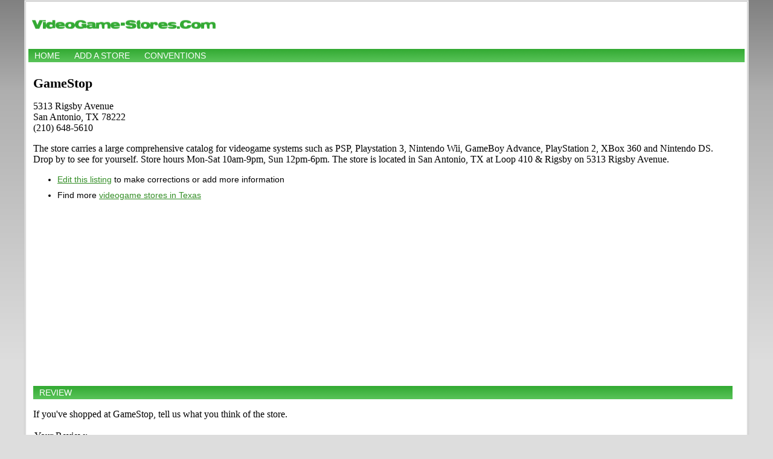

--- FILE ---
content_type: text/html; charset=utf-8
request_url: https://www.google.com/recaptcha/api2/aframe
body_size: 267
content:
<!DOCTYPE HTML><html><head><meta http-equiv="content-type" content="text/html; charset=UTF-8"></head><body><script nonce="uPuqRsDeGYC0kCVyM-rSEw">/** Anti-fraud and anti-abuse applications only. See google.com/recaptcha */ try{var clients={'sodar':'https://pagead2.googlesyndication.com/pagead/sodar?'};window.addEventListener("message",function(a){try{if(a.source===window.parent){var b=JSON.parse(a.data);var c=clients[b['id']];if(c){var d=document.createElement('img');d.src=c+b['params']+'&rc='+(localStorage.getItem("rc::a")?sessionStorage.getItem("rc::b"):"");window.document.body.appendChild(d);sessionStorage.setItem("rc::e",parseInt(sessionStorage.getItem("rc::e")||0)+1);localStorage.setItem("rc::h",'1768663596326');}}}catch(b){}});window.parent.postMessage("_grecaptcha_ready", "*");}catch(b){}</script></body></html>